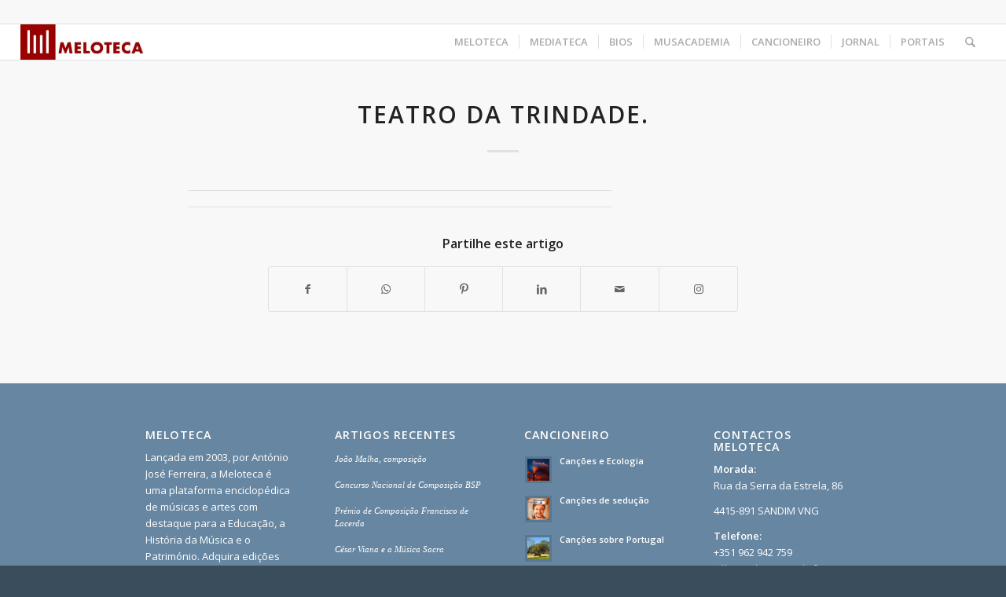

--- FILE ---
content_type: text/html; charset=UTF-8
request_url: https://www.meloteca.com/cool_timeline/teatro-da-trindade/
body_size: 19795
content:
<!DOCTYPE html>
<html lang="pt-PT" class="html_stretched responsive av-preloader-active av-preloader-enabled  html_header_top html_logo_left html_main_nav_header html_menu_right html_custom html_header_sticky html_header_shrinking_disabled html_header_topbar_active html_mobile_menu_tablet html_header_searchicon html_content_align_left html_header_unstick_top_disabled html_header_stretch html_elegant-blog html_av-overlay-side html_av-overlay-side-classic html_av-submenu-noclone html_entry_id_11242 av-cookies-no-cookie-consent av-no-preview av-default-lightbox html_text_menu_active av-mobile-menu-switch-default">
<head>
<meta charset="UTF-8" />
<meta name="robots" content="index, follow" />


<!-- mobile setting -->
<meta name="viewport" content="width=device-width, initial-scale=1">

<!-- Scripts/CSS and wp_head hook -->
<title>Teatro da Trindade. &#8211; Meloteca</title>
<script type='text/javascript' id='asp-c65f18e5-js-before'>if ( typeof window.ASP == 'undefined') { window.ASP = {wp_rocket_exception: "DOMContentLoaded", ajaxurl: "https:\/\/www.meloteca.com\/wp-admin\/admin-ajax.php", backend_ajaxurl: "https:\/\/www.meloteca.com\/wp-admin\/admin-ajax.php", asp_url: "https:\/\/www.meloteca.com\/wp-content\/plugins\/ajax-search-pro\/", upload_url: "https:\/\/www.meloteca.com\/wp-content\/uploads\/asp_upload\/", detect_ajax: 0, media_query: "jB6w38", version: "4.27.2", build: 5095, pageHTML: "", additional_scripts: [{"handle":"wd-asp-ajaxsearchpro","src":"https:\/\/www.meloteca.com\/wp-content\/plugins\/ajax-search-pro\/js\/min\/plugin\/merged\/asp.min.js","prereq":false}], script_async_load: false, font_url: "https:\/\/www.meloteca.com\/wp-content\/plugins\/ajax-search-pro\/css\/fonts\/icons\/icons2.woff2", init_only_in_viewport: true, highlight: {"enabled":false,"data":[]}, debug: false, instances: {}, analytics: {"method":"event","tracking_id":"","event":{"focus":{"active":true,"action":"focus","category":"ASP {search_id} | {search_name}","label":"Input focus","value":"1"},"search_start":{"active":false,"action":"search_start","category":"ASP {search_id} | {search_name}","label":"Phrase: {phrase}","value":"1"},"search_end":{"active":true,"action":"search_end","category":"ASP {search_id} | {search_name}","label":"{phrase} | {results_count}","value":"1"},"magnifier":{"active":true,"action":"magnifier","category":"ASP {search_id} | {search_name}","label":"Magnifier clicked","value":"1"},"return":{"active":true,"action":"return","category":"ASP {search_id} | {search_name}","label":"Return button pressed","value":"1"},"try_this":{"active":true,"action":"try_this","category":"ASP {search_id} | {search_name}","label":"Try this click | {phrase}","value":"1"},"facet_change":{"active":false,"action":"facet_change","category":"ASP {search_id} | {search_name}","label":"{option_label} | {option_value}","value":"1"},"result_click":{"active":true,"action":"result_click","category":"ASP {search_id} | {search_name}","label":"{result_title} | {result_url}","value":"1"}}}}};</script><meta name='robots' content='max-image-preview:large' />
	<style>img:is([sizes="auto" i], [sizes^="auto," i]) { contain-intrinsic-size: 3000px 1500px }</style>
	<link rel='dns-prefetch' href='//www.googletagmanager.com' />

<link rel="alternate" type="application/rss+xml" title="Meloteca &raquo; Feed" href="https://www.meloteca.com/feed/" />
<link rel="alternate" type="application/rss+xml" title="Meloteca &raquo; Feed de comentários" href="https://www.meloteca.com/comments/feed/" />
<link rel="alternate" type="text/calendar" title="Meloteca &raquo; iCal Feed" href="https://www.meloteca.com/eventos/?ical=1" />

<!-- google webfont font replacement -->

			<script type='text/javascript'>

				(function() {

					/*	check if webfonts are disabled by user setting via cookie - or user must opt in.	*/
					var html = document.getElementsByTagName('html')[0];
					var cookie_check = html.className.indexOf('av-cookies-needs-opt-in') >= 0 || html.className.indexOf('av-cookies-can-opt-out') >= 0;
					var allow_continue = true;
					var silent_accept_cookie = html.className.indexOf('av-cookies-user-silent-accept') >= 0;

					if( cookie_check && ! silent_accept_cookie )
					{
						if( ! document.cookie.match(/aviaCookieConsent/) || html.className.indexOf('av-cookies-session-refused') >= 0 )
						{
							allow_continue = false;
						}
						else
						{
							if( ! document.cookie.match(/aviaPrivacyRefuseCookiesHideBar/) )
							{
								allow_continue = false;
							}
							else if( ! document.cookie.match(/aviaPrivacyEssentialCookiesEnabled/) )
							{
								allow_continue = false;
							}
							else if( document.cookie.match(/aviaPrivacyGoogleWebfontsDisabled/) )
							{
								allow_continue = false;
							}
						}
					}

					if( allow_continue )
					{
						var f = document.createElement('link');

						f.type 	= 'text/css';
						f.rel 	= 'stylesheet';
						f.href 	= 'https://fonts.googleapis.com/css?family=Open+Sans:400,600&display=auto';
						f.id 	= 'avia-google-webfont';

						document.getElementsByTagName('head')[0].appendChild(f);
					}
				})();

			</script>
			<link rel='stylesheet' id='FontAwesome_5-css' href='https://www.meloteca.com/wp-content/plugins/wpdevart_vertical_menu-pro/includes/fonts/css/fontawesome-all.min.css?ver=6.8.3' type='text/css' media='all' />
<link rel='stylesheet' id='wpdevart_vertical_menu_front-css' href='https://www.meloteca.com/wp-content/plugins/wpdevart_vertical_menu-pro/includes/frontend/css/front_end.css?ver=6.8.3' type='text/css' media='all' />
<style id='wp-emoji-styles-inline-css' type='text/css'>

	img.wp-smiley, img.emoji {
		display: inline !important;
		border: none !important;
		box-shadow: none !important;
		height: 1em !important;
		width: 1em !important;
		margin: 0 0.07em !important;
		vertical-align: -0.1em !important;
		background: none !important;
		padding: 0 !important;
	}
</style>
<link rel='stylesheet' id='wp-block-library-css' href='https://www.meloteca.com/wp-includes/css/dist/block-library/style.min.css?ver=6.8.3' type='text/css' media='all' />
<style id='global-styles-inline-css' type='text/css'>
:root{--wp--preset--aspect-ratio--square: 1;--wp--preset--aspect-ratio--4-3: 4/3;--wp--preset--aspect-ratio--3-4: 3/4;--wp--preset--aspect-ratio--3-2: 3/2;--wp--preset--aspect-ratio--2-3: 2/3;--wp--preset--aspect-ratio--16-9: 16/9;--wp--preset--aspect-ratio--9-16: 9/16;--wp--preset--color--black: #000000;--wp--preset--color--cyan-bluish-gray: #abb8c3;--wp--preset--color--white: #ffffff;--wp--preset--color--pale-pink: #f78da7;--wp--preset--color--vivid-red: #cf2e2e;--wp--preset--color--luminous-vivid-orange: #ff6900;--wp--preset--color--luminous-vivid-amber: #fcb900;--wp--preset--color--light-green-cyan: #7bdcb5;--wp--preset--color--vivid-green-cyan: #00d084;--wp--preset--color--pale-cyan-blue: #8ed1fc;--wp--preset--color--vivid-cyan-blue: #0693e3;--wp--preset--color--vivid-purple: #9b51e0;--wp--preset--color--metallic-red: #b02b2c;--wp--preset--color--maximum-yellow-red: #edae44;--wp--preset--color--yellow-sun: #eeee22;--wp--preset--color--palm-leaf: #83a846;--wp--preset--color--aero: #7bb0e7;--wp--preset--color--old-lavender: #745f7e;--wp--preset--color--steel-teal: #5f8789;--wp--preset--color--raspberry-pink: #d65799;--wp--preset--color--medium-turquoise: #4ecac2;--wp--preset--gradient--vivid-cyan-blue-to-vivid-purple: linear-gradient(135deg,rgba(6,147,227,1) 0%,rgb(155,81,224) 100%);--wp--preset--gradient--light-green-cyan-to-vivid-green-cyan: linear-gradient(135deg,rgb(122,220,180) 0%,rgb(0,208,130) 100%);--wp--preset--gradient--luminous-vivid-amber-to-luminous-vivid-orange: linear-gradient(135deg,rgba(252,185,0,1) 0%,rgba(255,105,0,1) 100%);--wp--preset--gradient--luminous-vivid-orange-to-vivid-red: linear-gradient(135deg,rgba(255,105,0,1) 0%,rgb(207,46,46) 100%);--wp--preset--gradient--very-light-gray-to-cyan-bluish-gray: linear-gradient(135deg,rgb(238,238,238) 0%,rgb(169,184,195) 100%);--wp--preset--gradient--cool-to-warm-spectrum: linear-gradient(135deg,rgb(74,234,220) 0%,rgb(151,120,209) 20%,rgb(207,42,186) 40%,rgb(238,44,130) 60%,rgb(251,105,98) 80%,rgb(254,248,76) 100%);--wp--preset--gradient--blush-light-purple: linear-gradient(135deg,rgb(255,206,236) 0%,rgb(152,150,240) 100%);--wp--preset--gradient--blush-bordeaux: linear-gradient(135deg,rgb(254,205,165) 0%,rgb(254,45,45) 50%,rgb(107,0,62) 100%);--wp--preset--gradient--luminous-dusk: linear-gradient(135deg,rgb(255,203,112) 0%,rgb(199,81,192) 50%,rgb(65,88,208) 100%);--wp--preset--gradient--pale-ocean: linear-gradient(135deg,rgb(255,245,203) 0%,rgb(182,227,212) 50%,rgb(51,167,181) 100%);--wp--preset--gradient--electric-grass: linear-gradient(135deg,rgb(202,248,128) 0%,rgb(113,206,126) 100%);--wp--preset--gradient--midnight: linear-gradient(135deg,rgb(2,3,129) 0%,rgb(40,116,252) 100%);--wp--preset--font-size--small: 1rem;--wp--preset--font-size--medium: 1.125rem;--wp--preset--font-size--large: 1.75rem;--wp--preset--font-size--x-large: clamp(1.75rem, 3vw, 2.25rem);--wp--preset--spacing--20: 0.44rem;--wp--preset--spacing--30: 0.67rem;--wp--preset--spacing--40: 1rem;--wp--preset--spacing--50: 1.5rem;--wp--preset--spacing--60: 2.25rem;--wp--preset--spacing--70: 3.38rem;--wp--preset--spacing--80: 5.06rem;--wp--preset--shadow--natural: 6px 6px 9px rgba(0, 0, 0, 0.2);--wp--preset--shadow--deep: 12px 12px 50px rgba(0, 0, 0, 0.4);--wp--preset--shadow--sharp: 6px 6px 0px rgba(0, 0, 0, 0.2);--wp--preset--shadow--outlined: 6px 6px 0px -3px rgba(255, 255, 255, 1), 6px 6px rgba(0, 0, 0, 1);--wp--preset--shadow--crisp: 6px 6px 0px rgba(0, 0, 0, 1);}:root { --wp--style--global--content-size: 800px;--wp--style--global--wide-size: 1130px; }:where(body) { margin: 0; }.wp-site-blocks > .alignleft { float: left; margin-right: 2em; }.wp-site-blocks > .alignright { float: right; margin-left: 2em; }.wp-site-blocks > .aligncenter { justify-content: center; margin-left: auto; margin-right: auto; }:where(.is-layout-flex){gap: 0.5em;}:where(.is-layout-grid){gap: 0.5em;}.is-layout-flow > .alignleft{float: left;margin-inline-start: 0;margin-inline-end: 2em;}.is-layout-flow > .alignright{float: right;margin-inline-start: 2em;margin-inline-end: 0;}.is-layout-flow > .aligncenter{margin-left: auto !important;margin-right: auto !important;}.is-layout-constrained > .alignleft{float: left;margin-inline-start: 0;margin-inline-end: 2em;}.is-layout-constrained > .alignright{float: right;margin-inline-start: 2em;margin-inline-end: 0;}.is-layout-constrained > .aligncenter{margin-left: auto !important;margin-right: auto !important;}.is-layout-constrained > :where(:not(.alignleft):not(.alignright):not(.alignfull)){max-width: var(--wp--style--global--content-size);margin-left: auto !important;margin-right: auto !important;}.is-layout-constrained > .alignwide{max-width: var(--wp--style--global--wide-size);}body .is-layout-flex{display: flex;}.is-layout-flex{flex-wrap: wrap;align-items: center;}.is-layout-flex > :is(*, div){margin: 0;}body .is-layout-grid{display: grid;}.is-layout-grid > :is(*, div){margin: 0;}body{padding-top: 0px;padding-right: 0px;padding-bottom: 0px;padding-left: 0px;}a:where(:not(.wp-element-button)){text-decoration: underline;}:root :where(.wp-element-button, .wp-block-button__link){background-color: #32373c;border-width: 0;color: #fff;font-family: inherit;font-size: inherit;line-height: inherit;padding: calc(0.667em + 2px) calc(1.333em + 2px);text-decoration: none;}.has-black-color{color: var(--wp--preset--color--black) !important;}.has-cyan-bluish-gray-color{color: var(--wp--preset--color--cyan-bluish-gray) !important;}.has-white-color{color: var(--wp--preset--color--white) !important;}.has-pale-pink-color{color: var(--wp--preset--color--pale-pink) !important;}.has-vivid-red-color{color: var(--wp--preset--color--vivid-red) !important;}.has-luminous-vivid-orange-color{color: var(--wp--preset--color--luminous-vivid-orange) !important;}.has-luminous-vivid-amber-color{color: var(--wp--preset--color--luminous-vivid-amber) !important;}.has-light-green-cyan-color{color: var(--wp--preset--color--light-green-cyan) !important;}.has-vivid-green-cyan-color{color: var(--wp--preset--color--vivid-green-cyan) !important;}.has-pale-cyan-blue-color{color: var(--wp--preset--color--pale-cyan-blue) !important;}.has-vivid-cyan-blue-color{color: var(--wp--preset--color--vivid-cyan-blue) !important;}.has-vivid-purple-color{color: var(--wp--preset--color--vivid-purple) !important;}.has-metallic-red-color{color: var(--wp--preset--color--metallic-red) !important;}.has-maximum-yellow-red-color{color: var(--wp--preset--color--maximum-yellow-red) !important;}.has-yellow-sun-color{color: var(--wp--preset--color--yellow-sun) !important;}.has-palm-leaf-color{color: var(--wp--preset--color--palm-leaf) !important;}.has-aero-color{color: var(--wp--preset--color--aero) !important;}.has-old-lavender-color{color: var(--wp--preset--color--old-lavender) !important;}.has-steel-teal-color{color: var(--wp--preset--color--steel-teal) !important;}.has-raspberry-pink-color{color: var(--wp--preset--color--raspberry-pink) !important;}.has-medium-turquoise-color{color: var(--wp--preset--color--medium-turquoise) !important;}.has-black-background-color{background-color: var(--wp--preset--color--black) !important;}.has-cyan-bluish-gray-background-color{background-color: var(--wp--preset--color--cyan-bluish-gray) !important;}.has-white-background-color{background-color: var(--wp--preset--color--white) !important;}.has-pale-pink-background-color{background-color: var(--wp--preset--color--pale-pink) !important;}.has-vivid-red-background-color{background-color: var(--wp--preset--color--vivid-red) !important;}.has-luminous-vivid-orange-background-color{background-color: var(--wp--preset--color--luminous-vivid-orange) !important;}.has-luminous-vivid-amber-background-color{background-color: var(--wp--preset--color--luminous-vivid-amber) !important;}.has-light-green-cyan-background-color{background-color: var(--wp--preset--color--light-green-cyan) !important;}.has-vivid-green-cyan-background-color{background-color: var(--wp--preset--color--vivid-green-cyan) !important;}.has-pale-cyan-blue-background-color{background-color: var(--wp--preset--color--pale-cyan-blue) !important;}.has-vivid-cyan-blue-background-color{background-color: var(--wp--preset--color--vivid-cyan-blue) !important;}.has-vivid-purple-background-color{background-color: var(--wp--preset--color--vivid-purple) !important;}.has-metallic-red-background-color{background-color: var(--wp--preset--color--metallic-red) !important;}.has-maximum-yellow-red-background-color{background-color: var(--wp--preset--color--maximum-yellow-red) !important;}.has-yellow-sun-background-color{background-color: var(--wp--preset--color--yellow-sun) !important;}.has-palm-leaf-background-color{background-color: var(--wp--preset--color--palm-leaf) !important;}.has-aero-background-color{background-color: var(--wp--preset--color--aero) !important;}.has-old-lavender-background-color{background-color: var(--wp--preset--color--old-lavender) !important;}.has-steel-teal-background-color{background-color: var(--wp--preset--color--steel-teal) !important;}.has-raspberry-pink-background-color{background-color: var(--wp--preset--color--raspberry-pink) !important;}.has-medium-turquoise-background-color{background-color: var(--wp--preset--color--medium-turquoise) !important;}.has-black-border-color{border-color: var(--wp--preset--color--black) !important;}.has-cyan-bluish-gray-border-color{border-color: var(--wp--preset--color--cyan-bluish-gray) !important;}.has-white-border-color{border-color: var(--wp--preset--color--white) !important;}.has-pale-pink-border-color{border-color: var(--wp--preset--color--pale-pink) !important;}.has-vivid-red-border-color{border-color: var(--wp--preset--color--vivid-red) !important;}.has-luminous-vivid-orange-border-color{border-color: var(--wp--preset--color--luminous-vivid-orange) !important;}.has-luminous-vivid-amber-border-color{border-color: var(--wp--preset--color--luminous-vivid-amber) !important;}.has-light-green-cyan-border-color{border-color: var(--wp--preset--color--light-green-cyan) !important;}.has-vivid-green-cyan-border-color{border-color: var(--wp--preset--color--vivid-green-cyan) !important;}.has-pale-cyan-blue-border-color{border-color: var(--wp--preset--color--pale-cyan-blue) !important;}.has-vivid-cyan-blue-border-color{border-color: var(--wp--preset--color--vivid-cyan-blue) !important;}.has-vivid-purple-border-color{border-color: var(--wp--preset--color--vivid-purple) !important;}.has-metallic-red-border-color{border-color: var(--wp--preset--color--metallic-red) !important;}.has-maximum-yellow-red-border-color{border-color: var(--wp--preset--color--maximum-yellow-red) !important;}.has-yellow-sun-border-color{border-color: var(--wp--preset--color--yellow-sun) !important;}.has-palm-leaf-border-color{border-color: var(--wp--preset--color--palm-leaf) !important;}.has-aero-border-color{border-color: var(--wp--preset--color--aero) !important;}.has-old-lavender-border-color{border-color: var(--wp--preset--color--old-lavender) !important;}.has-steel-teal-border-color{border-color: var(--wp--preset--color--steel-teal) !important;}.has-raspberry-pink-border-color{border-color: var(--wp--preset--color--raspberry-pink) !important;}.has-medium-turquoise-border-color{border-color: var(--wp--preset--color--medium-turquoise) !important;}.has-vivid-cyan-blue-to-vivid-purple-gradient-background{background: var(--wp--preset--gradient--vivid-cyan-blue-to-vivid-purple) !important;}.has-light-green-cyan-to-vivid-green-cyan-gradient-background{background: var(--wp--preset--gradient--light-green-cyan-to-vivid-green-cyan) !important;}.has-luminous-vivid-amber-to-luminous-vivid-orange-gradient-background{background: var(--wp--preset--gradient--luminous-vivid-amber-to-luminous-vivid-orange) !important;}.has-luminous-vivid-orange-to-vivid-red-gradient-background{background: var(--wp--preset--gradient--luminous-vivid-orange-to-vivid-red) !important;}.has-very-light-gray-to-cyan-bluish-gray-gradient-background{background: var(--wp--preset--gradient--very-light-gray-to-cyan-bluish-gray) !important;}.has-cool-to-warm-spectrum-gradient-background{background: var(--wp--preset--gradient--cool-to-warm-spectrum) !important;}.has-blush-light-purple-gradient-background{background: var(--wp--preset--gradient--blush-light-purple) !important;}.has-blush-bordeaux-gradient-background{background: var(--wp--preset--gradient--blush-bordeaux) !important;}.has-luminous-dusk-gradient-background{background: var(--wp--preset--gradient--luminous-dusk) !important;}.has-pale-ocean-gradient-background{background: var(--wp--preset--gradient--pale-ocean) !important;}.has-electric-grass-gradient-background{background: var(--wp--preset--gradient--electric-grass) !important;}.has-midnight-gradient-background{background: var(--wp--preset--gradient--midnight) !important;}.has-small-font-size{font-size: var(--wp--preset--font-size--small) !important;}.has-medium-font-size{font-size: var(--wp--preset--font-size--medium) !important;}.has-large-font-size{font-size: var(--wp--preset--font-size--large) !important;}.has-x-large-font-size{font-size: var(--wp--preset--font-size--x-large) !important;}
:where(.wp-block-post-template.is-layout-flex){gap: 1.25em;}:where(.wp-block-post-template.is-layout-grid){gap: 1.25em;}
:where(.wp-block-columns.is-layout-flex){gap: 2em;}:where(.wp-block-columns.is-layout-grid){gap: 2em;}
:root :where(.wp-block-pullquote){font-size: 1.5em;line-height: 1.6;}
</style>
<link rel='stylesheet' id='qtip2css-css' href='https://www.meloteca.com/wp-content/plugins/wordpress-tooltips/js/qtip2/jquery.qtip.min.css?ver=6.8.3' type='text/css' media='all' />
<link rel='stylesheet' id='directorycss-css' href='https://www.meloteca.com/wp-content/plugins/wordpress-tooltips/js/jdirectory/directory.min.css?ver=6.8.3' type='text/css' media='all' />
<link rel='stylesheet' id='animate-css' href='https://www.meloteca.com/wp-content/plugins/wp-quiz/assets/frontend/css/animate.css?ver=3.6.0' type='text/css' media='all' />
<link rel='stylesheet' id='wp-quiz-css' href='https://www.meloteca.com/wp-content/plugins/wp-quiz/assets/frontend/css/wp-quiz.css?ver=2.0.10' type='text/css' media='all' />
<link rel='stylesheet' id='cf-front-css' href='https://www.meloteca.com/wp-content/plugins/caldera-forms/assets/build/css/caldera-forms-front.min.css?ver=1.9.5' type='text/css' media='all' />
<link rel='stylesheet' id='avia-merged-styles-css' href='https://www.meloteca.com/wp-content/uploads/dynamic_avia/avia-merged-styles-4251243cc4ef1b43e08d6bad7bedfbc1---690ae76325122.css' type='text/css' media='all' />
<script type="text/javascript" src="https://www.meloteca.com/wp-includes/js/jquery/jquery.min.js?ver=3.7.1" id="jquery-core-js"></script>
<script type="text/javascript" src="https://www.meloteca.com/wp-includes/js/jquery/jquery-migrate.min.js?ver=3.4.1" id="jquery-migrate-js"></script>
<script type="text/javascript" src="https://www.meloteca.com/wp-content/plugins/wpdevart_vertical_menu-pro/includes/frontend/js/front_end.js?ver=6.8.3" id="wpdevart_vertical_menu_js-js"></script>
<script type="text/javascript" src="https://www.meloteca.com/wp-content/plugins/wordpress-tooltips/js/qtip2/jquery.qtip.min.js?ver=6.8.3" id="qtip2js-js"></script>
<script type="text/javascript" src="https://www.meloteca.com/wp-content/plugins/wordpress-tooltips/js/jdirectory/jquery.directory.min.js?ver=6.8.3" id="directoryjs-js"></script>

<!-- Google tag (gtag.js) snippet added by Site Kit -->
<!-- Google Analytics snippet added by Site Kit -->
<script type="text/javascript" src="https://www.googletagmanager.com/gtag/js?id=GT-KDDNSDH" id="google_gtagjs-js" async></script>
<script type="text/javascript" id="google_gtagjs-js-after">
/* <![CDATA[ */
window.dataLayer = window.dataLayer || [];function gtag(){dataLayer.push(arguments);}
gtag("set","linker",{"domains":["www.meloteca.com"]});
gtag("js", new Date());
gtag("set", "developer_id.dZTNiMT", true);
gtag("config", "GT-KDDNSDH");
/* ]]> */
</script>
<script type="text/javascript" src="https://www.meloteca.com/wp-content/uploads/dynamic_avia/avia-head-scripts-4eef96767e7ec578c4dcc5eae96076c2---690ae7632ddac.js" id="avia-head-scripts-js"></script>
<link rel="https://api.w.org/" href="https://www.meloteca.com/wp-json/" /><link rel="EditURI" type="application/rsd+xml" title="RSD" href="https://www.meloteca.com/xmlrpc.php?rsd" />
<meta name="generator" content="WordPress 6.8.3" />
<link rel="canonical" href="https://www.meloteca.com/cool_timeline/teatro-da-trindade/" />
<link rel='shortlink' href='https://www.meloteca.com/?p=11242' />
<link rel="alternate" title="oEmbed (JSON)" type="application/json+oembed" href="https://www.meloteca.com/wp-json/oembed/1.0/embed?url=https%3A%2F%2Fwww.meloteca.com%2Fcool_timeline%2Fteatro-da-trindade%2F" />
<link rel="alternate" title="oEmbed (XML)" type="text/xml+oembed" href="https://www.meloteca.com/wp-json/oembed/1.0/embed?url=https%3A%2F%2Fwww.meloteca.com%2Fcool_timeline%2Fteatro-da-trindade%2F&#038;format=xml" />
<meta name="generator" content="Site Kit by Google 1.163.0" /> 	<script type="text/javascript">	
	if(typeof jQuery=='undefined')
	{
		document.write('<'+'script src="https://www.meloteca.com/wp-content/plugins//wordpress-tooltips/js/qtip/jquery.js" type="text/javascript"></'+'script>');
	}
	</script>
	<script type="text/javascript">

	function toolTips(whichID,theTipContent)
	{
    		theTipContent = theTipContent.replace('[[[[[','');
    		theTipContent = theTipContent.replace(']]]]]','');
    		theTipContent = theTipContent.replace('@@@@','');
    		theTipContent = theTipContent.replace('####','');
    		theTipContent = theTipContent.replace('%%%%','');
    		theTipContent = theTipContent.replace('//##','');
    		theTipContent = theTipContent.replace('##]]','');
    		    		    		    		
			jQuery(whichID).qtip
			(
				{
					content:
					{
						text:theTipContent,
												
					},
   					style:
   					{
   					   						classes:' qtip-dark wordpress-tooltip-free qtip-rounded qtip-shadow '
    				},
    				position:
    				{
    					viewport: jQuery(window),
    					my: 'bottom center',
    					at: 'top center'
    				},
					show:'mouseover',
					hide: { fixed: true, delay: 200 }
				}
			)
	}
</script>
	
	<style type="text/css">
	.tooltips_table .tooltipsall
	{
		border-bottom:none !important;
	}
	.tooltips_table span {
    color: inherit !important;
	}
	.qtip-content .tooltipsall
	{
		border-bottom:none !important;
		color: inherit !important;
	}
	
		.tooltipsincontent
	{
		border-bottom:2px dotted #888;	
	}

	.tooltipsPopupCreditLink a
	{
		color:gray;
	}	
	</style>
			<style type="text/css">
			.navitems a
			{
				text-decoration: none !important;
			}
		</style>
		<meta name="tec-api-version" content="v1"><meta name="tec-api-origin" content="https://www.meloteca.com"><link rel="alternate" href="https://www.meloteca.com/wp-json/tribe/events/v1/" />
<link rel="icon" href="https://www.meloteca.com/wp-content/uploads/2018/03/logo_icon-300x300.jpg" type="image/x-icon">
<!--[if lt IE 9]><script src="https://www.meloteca.com/wp-content/themes/enfold/js/html5shiv.js"></script><![endif]--><link rel="profile" href="https://gmpg.org/xfn/11" />
<link rel="alternate" type="application/rss+xml" title="Meloteca RSS2 Feed" href="https://www.meloteca.com/feed/" />
<link rel="pingback" href="https://www.meloteca.com/xmlrpc.php" />

<style type='text/css' media='screen'>
 #top #header_main > .container, #top #header_main > .container .main_menu  .av-main-nav > li > a, #top #header_main #menu-item-shop .cart_dropdown_link{ height:45px; line-height: 45px; }
 .html_top_nav_header .av-logo-container{ height:45px;  }
 .html_header_top.html_header_sticky #top #wrap_all #main{ padding-top:75px; } 
</style>
<meta name="google-site-verification" content="A9BBoy-ECzsIfoXes0pHd6wH65XF_-kqFGNiUm_Vx50">
<!-- To speed up the rendering and to display the site as fast as possible to the user we include some styles and scripts for above the fold content inline -->
<script type="text/javascript">'use strict';var avia_is_mobile=!1;if(/Android|webOS|iPhone|iPad|iPod|BlackBerry|IEMobile|Opera Mini/i.test(navigator.userAgent)&&'ontouchstart' in document.documentElement){avia_is_mobile=!0;document.documentElement.className+=' avia_mobile '}
else{document.documentElement.className+=' avia_desktop '};document.documentElement.className+=' js_active ';(function(){var e=['-webkit-','-moz-','-ms-',''],n='',o=!1,a=!1;for(var t in e){if(e[t]+'transform' in document.documentElement.style){o=!0;n=e[t]+'transform'};if(e[t]+'perspective' in document.documentElement.style){a=!0}};if(o){document.documentElement.className+=' avia_transform '};if(a){document.documentElement.className+=' avia_transform3d '};if(typeof document.getElementsByClassName=='function'&&typeof document.documentElement.getBoundingClientRect=='function'&&avia_is_mobile==!1){if(n&&window.innerHeight>0){setTimeout(function(){var e=0,o={},a=0,t=document.getElementsByClassName('av-parallax'),i=window.pageYOffset||document.documentElement.scrollTop;for(e=0;e<t.length;e++){t[e].style.top='0px';o=t[e].getBoundingClientRect();a=Math.ceil((window.innerHeight+i-o.top)*0.3);t[e].style[n]='translate(0px, '+a+'px)';t[e].style.top='auto';t[e].className+=' enabled-parallax '}},50)}}})();</script><link rel="icon" href="https://www.meloteca.com/wp-content/uploads/2018/09/cropped-logo_icon-32x32.jpg" sizes="32x32" />
<link rel="icon" href="https://www.meloteca.com/wp-content/uploads/2018/09/cropped-logo_icon-192x192.jpg" sizes="192x192" />
<link rel="apple-touch-icon" href="https://www.meloteca.com/wp-content/uploads/2018/09/cropped-logo_icon-180x180.jpg" />
<meta name="msapplication-TileImage" content="https://www.meloteca.com/wp-content/uploads/2018/09/cropped-logo_icon-270x270.jpg" />
		<style type="text/css" id="wp-custom-css">
			.avia-related-tooltip {
    display: none !important;
}
		</style>
		<style type="text/css">
		@font-face {font-family: 'entypo-fontello-enfold'; font-weight: normal; font-style: normal; font-display: auto;
		src: url('https://www.meloteca.com/wp-content/themes/enfold/config-templatebuilder/avia-template-builder/assets/fonts/entypo-fontello-enfold/entypo-fontello-enfold.woff2') format('woff2'),
		url('https://www.meloteca.com/wp-content/themes/enfold/config-templatebuilder/avia-template-builder/assets/fonts/entypo-fontello-enfold/entypo-fontello-enfold.woff') format('woff'),
		url('https://www.meloteca.com/wp-content/themes/enfold/config-templatebuilder/avia-template-builder/assets/fonts/entypo-fontello-enfold/entypo-fontello-enfold.ttf') format('truetype'),
		url('https://www.meloteca.com/wp-content/themes/enfold/config-templatebuilder/avia-template-builder/assets/fonts/entypo-fontello-enfold/entypo-fontello-enfold.svg#entypo-fontello-enfold') format('svg'),
		url('https://www.meloteca.com/wp-content/themes/enfold/config-templatebuilder/avia-template-builder/assets/fonts/entypo-fontello-enfold/entypo-fontello-enfold.eot'),
		url('https://www.meloteca.com/wp-content/themes/enfold/config-templatebuilder/avia-template-builder/assets/fonts/entypo-fontello-enfold/entypo-fontello-enfold.eot?#iefix') format('embedded-opentype');
		}

		#top .avia-font-entypo-fontello-enfold, body .avia-font-entypo-fontello-enfold, html body [data-av_iconfont='entypo-fontello-enfold']:before{ font-family: 'entypo-fontello-enfold'; }
		
		@font-face {font-family: 'entypo-fontello'; font-weight: normal; font-style: normal; font-display: auto;
		src: url('https://www.meloteca.com/wp-content/themes/enfold/config-templatebuilder/avia-template-builder/assets/fonts/entypo-fontello/entypo-fontello.woff2') format('woff2'),
		url('https://www.meloteca.com/wp-content/themes/enfold/config-templatebuilder/avia-template-builder/assets/fonts/entypo-fontello/entypo-fontello.woff') format('woff'),
		url('https://www.meloteca.com/wp-content/themes/enfold/config-templatebuilder/avia-template-builder/assets/fonts/entypo-fontello/entypo-fontello.ttf') format('truetype'),
		url('https://www.meloteca.com/wp-content/themes/enfold/config-templatebuilder/avia-template-builder/assets/fonts/entypo-fontello/entypo-fontello.svg#entypo-fontello') format('svg'),
		url('https://www.meloteca.com/wp-content/themes/enfold/config-templatebuilder/avia-template-builder/assets/fonts/entypo-fontello/entypo-fontello.eot'),
		url('https://www.meloteca.com/wp-content/themes/enfold/config-templatebuilder/avia-template-builder/assets/fonts/entypo-fontello/entypo-fontello.eot?#iefix') format('embedded-opentype');
		}

		#top .avia-font-entypo-fontello, body .avia-font-entypo-fontello, html body [data-av_iconfont='entypo-fontello']:before{ font-family: 'entypo-fontello'; }
		</style>

<!--
Debugging Info for Theme support: 

Theme: Enfold
Version: 7.1.3
Installed: enfold
AviaFramework Version: 5.6
AviaBuilder Version: 6.0
aviaElementManager Version: 1.0.1
ML:512-PU:159-PLA:18
WP:6.8.3
Compress: CSS:all theme files - JS:all theme files
Updates: enabled - deprecated Envato API - register Envato Token
PLAu:18
--><noscript><style id="rocket-lazyload-nojs-css">.rll-youtube-player, [data-lazy-src]{display:none !important;}</style></noscript>
<meta name="generator" content="AccelerateWP 3.19.0.1-1.1-28" data-wpr-features="wpr_lazyload_images wpr_lazyload_iframes wpr_preload_links wpr_desktop" /></head>

<body id="top" class="wp-singular cool_timeline-template-default single single-cool_timeline postid-11242 wp-theme-enfold stretched rtl_columns av-curtain-numeric open_sans tribe-no-js post-type-cool_timeline avia-responsive-images-support" itemscope="itemscope" itemtype="https://schema.org/WebPage" >

	<div class='av-siteloader-wrap av-transition-enabled av-transition-with-logo'><div data-rocket-location-hash="e9ca80301fc1d818ec819f3c717b8709" class="av-siteloader-inner"><div data-rocket-location-hash="aebb355074671c95d758e501a846ff57" class="av-siteloader-cell"><img class='av-preloading-logo' src="data:image/svg+xml,%3Csvg%20xmlns='http://www.w3.org/2000/svg'%20viewBox='0%200%200%200'%3E%3C/svg%3E" alt='Loading' title='Loading' data-lazy-src="https://www.meloteca.com/wp-content/uploads/2018/03/logo_preloader.jpg" /><noscript><img class='av-preloading-logo' src='https://www.meloteca.com/wp-content/uploads/2018/03/logo_preloader.jpg' alt='Loading' title='Loading' /></noscript><div class="av-siteloader"><div class="av-siteloader-extra"></div></div></div></div></div>
	<div id='wrap_all'>

	
<header id='header' class='all_colors header_color light_bg_color  av_header_top av_logo_left av_main_nav_header av_menu_right av_custom av_header_sticky av_header_shrinking_disabled av_header_stretch av_mobile_menu_tablet av_header_searchicon av_header_unstick_top_disabled av_seperator_small_border av_bottom_nav_disabled ' aria-label="Header" data-av_shrink_factor='50' role="banner" itemscope="itemscope" itemtype="https://schema.org/WPHeader" >

		<div id='header_meta' class='container_wrap container_wrap_meta  av_secondary_right av_extra_header_active av_entry_id_11242'>

			      <div class='container'>
			      			      </div>
		</div>

		<div  id='header_main' class='container_wrap container_wrap_logo'>

        <div class='container av-logo-container'><div class='inner-container'><span class='logo avia-standard-logo'><a href='https://www.meloteca.com/' class='' aria-label='Meloteca' ><img src="data:image/svg+xml,%3Csvg%20xmlns='http://www.w3.org/2000/svg'%20viewBox='0%200%20300%20100'%3E%3C/svg%3E" height="100" width="300" alt='Meloteca' title='' data-lazy-src="https://www.meloteca.com/wp-content/uploads/2018/03/Logomarca-MELOTECA-300x86.jpg" /><noscript><img src="https://www.meloteca.com/wp-content/uploads/2018/03/Logomarca-MELOTECA-300x86.jpg" height="100" width="300" alt='Meloteca' title='' /></noscript></a></span><nav class='main_menu' data-selectname='Select a page'  role="navigation" itemscope="itemscope" itemtype="https://schema.org/SiteNavigationElement" ><div class="avia-menu av-main-nav-wrap"><ul role="menu" class="menu av-main-nav" id="avia-menu"><li role="menuitem" id="menu-item-23" class="menu-item menu-item-type-custom menu-item-object-custom menu-item-has-children menu-item-top-level menu-item-top-level-1"><a href="#" itemprop="url" tabindex="0"><span class="avia-bullet"></span><span class="avia-menu-text">MELOTECA</span><span class="avia-menu-fx"><span class="avia-arrow-wrap"><span class="avia-arrow"></span></span></span></a>


<ul class="sub-menu">
	<li role="menuitem" id="menu-item-22" class="menu-item menu-item-type-post_type menu-item-object-page"><a href="https://www.meloteca.com/quem-somos/" itemprop="url" tabindex="0"><span class="avia-bullet"></span><span class="avia-menu-text">Quem somos</span></a></li>
	<li role="menuitem" id="menu-item-54872" class="menu-item menu-item-type-post_type menu-item-object-page"><a href="https://www.meloteca.com/atividades/" itemprop="url" tabindex="0"><span class="avia-bullet"></span><span class="avia-menu-text">Atividades</span></a></li>
	<li role="menuitem" id="menu-item-19" class="menu-item menu-item-type-post_type menu-item-object-page"><a href="https://www.meloteca.com/testemunhos/" itemprop="url" tabindex="0"><span class="avia-bullet"></span><span class="avia-menu-text">Testemunhos</span></a></li>
	<li role="menuitem" id="menu-item-20" class="menu-item menu-item-type-post_type menu-item-object-page"><a href="https://www.meloteca.com/galeria/" itemprop="url" tabindex="0"><span class="avia-bullet"></span><span class="avia-menu-text">Galeria</span></a></li>
</ul>
</li>
<li role="menuitem" id="menu-item-49" class="menu-item menu-item-type-custom menu-item-object-custom menu-item-has-children menu-item-top-level menu-item-top-level-2"><a href="#" itemprop="url" tabindex="0"><span class="avia-bullet"></span><span class="avia-menu-text">MEDIATECA</span><span class="avia-menu-fx"><span class="avia-arrow-wrap"><span class="avia-arrow"></span></span></span></a>


<ul class="sub-menu">
	<li role="menuitem" id="menu-item-4297" class="menu-item menu-item-type-post_type menu-item-object-page"><a href="https://www.meloteca.com/documentos/" itemprop="url" tabindex="0"><span class="avia-bullet"></span><span class="avia-menu-text">Documentos</span></a></li>
	<li role="menuitem" id="menu-item-4659" class="menu-item menu-item-type-post_type menu-item-object-page"><a href="https://www.meloteca.com/partituras/" itemprop="url" tabindex="0"><span class="avia-bullet"></span><span class="avia-menu-text">Partituras</span></a></li>
	<li role="menuitem" id="menu-item-15604" class="menu-item menu-item-type-post_type menu-item-object-page"><a href="https://www.meloteca.com/videos/" itemprop="url" tabindex="0"><span class="avia-bullet"></span><span class="avia-menu-text">Vídeos</span></a></li>
</ul>
</li>
<li role="menuitem" id="menu-item-3757" class="menu-item menu-item-type-custom menu-item-object-custom menu-item-has-children menu-item-top-level menu-item-top-level-3"><a href="#" itemprop="url" tabindex="0"><span class="avia-bullet"></span><span class="avia-menu-text">BIOS</span><span class="avia-menu-fx"><span class="avia-arrow-wrap"><span class="avia-arrow"></span></span></span></a>


<ul class="sub-menu">
	<li role="menuitem" id="menu-item-3758" class="menu-item menu-item-type-post_type menu-item-object-page"><a href="https://www.meloteca.com/biografias-atuais/" itemprop="url" tabindex="0"><span class="avia-bullet"></span><span class="avia-menu-text">Atuais</span></a></li>
	<li role="menuitem" id="menu-item-7913" class="menu-item menu-item-type-post_type menu-item-object-page"><a href="https://www.meloteca.com/biografias-historicas/" itemprop="url" tabindex="0"><span class="avia-bullet"></span><span class="avia-menu-text">Históricas</span></a></li>
	<li role="menuitem" id="menu-item-54873" class="menu-item menu-item-type-post_type menu-item-object-page"><a href="https://www.meloteca.com/catalogos/" itemprop="url" tabindex="0"><span class="avia-bullet"></span><span class="avia-menu-text">Catálogos</span></a></li>
	<li role="menuitem" id="menu-item-7912" class="menu-item menu-item-type-post_type menu-item-object-page"><a href="https://www.meloteca.com/entrevista/" itemprop="url" tabindex="0"><span class="avia-bullet"></span><span class="avia-menu-text">Entrevistas</span></a></li>
</ul>
</li>
<li role="menuitem" id="menu-item-558" class="menu-item menu-item-type-custom menu-item-object-custom menu-item-has-children menu-item-top-level menu-item-top-level-4"><a href="#" itemprop="url" tabindex="0"><span class="avia-bullet"></span><span class="avia-menu-text">MUSACADEMIA</span><span class="avia-menu-fx"><span class="avia-arrow-wrap"><span class="avia-arrow"></span></span></span></a>


<ul class="sub-menu">
	<li role="menuitem" id="menu-item-3747" class="menu-item menu-item-type-post_type menu-item-object-page menu-item-has-children"><a href="https://www.meloteca.com/artigos/" itemprop="url" tabindex="0"><span class="avia-bullet"></span><span class="avia-menu-text">Artigos</span></a>
	<ul class="sub-menu">
		<li role="menuitem" id="menu-item-4629" class="menu-item menu-item-type-post_type menu-item-object-page"><a href="https://www.meloteca.com/pedagogia/" itemprop="url" tabindex="0"><span class="avia-bullet"></span><span class="avia-menu-text">Pedagogia</span></a></li>
		<li role="menuitem" id="menu-item-4628" class="menu-item menu-item-type-post_type menu-item-object-page"><a href="https://www.meloteca.com/musicoterapia/" itemprop="url" tabindex="0"><span class="avia-bullet"></span><span class="avia-menu-text">Musicoterapia</span></a></li>
		<li role="menuitem" id="menu-item-4630" class="menu-item menu-item-type-post_type menu-item-object-page"><a href="https://www.meloteca.com/historia/" itemprop="url" tabindex="0"><span class="avia-bullet"></span><span class="avia-menu-text">História</span></a></li>
		<li role="menuitem" id="menu-item-4627" class="menu-item menu-item-type-post_type menu-item-object-page"><a href="https://www.meloteca.com/musicologia/" itemprop="url" tabindex="0"><span class="avia-bullet"></span><span class="avia-menu-text">Musicologia</span></a></li>
		<li role="menuitem" id="menu-item-41248" class="menu-item menu-item-type-custom menu-item-object-custom menu-item-has-children"><a href="#" itemprop="url" tabindex="0"><span class="avia-bullet"></span><span class="avia-menu-text">Música Sacra</span></a>
		<ul class="sub-menu">
			<li role="menuitem" id="menu-item-41251" class="menu-item menu-item-type-post_type menu-item-object-page"><a href="https://www.meloteca.com/textos-eclesiasticos/" itemprop="url" tabindex="0"><span class="avia-bullet"></span><span class="avia-menu-text">Magistério</span></a></li>
			<li role="menuitem" id="menu-item-4625" class="menu-item menu-item-type-post_type menu-item-object-page"><a href="https://www.meloteca.com/musica-sacra/" itemprop="url" tabindex="0"><span class="avia-bullet"></span><span class="avia-menu-text">Estudos</span></a></li>
			<li role="menuitem" id="menu-item-41250" class="menu-item menu-item-type-post_type menu-item-object-page"><a href="https://www.meloteca.com/textos/" itemprop="url" tabindex="0"><span class="avia-bullet"></span><span class="avia-menu-text">Textos</span></a></li>
		</ul>
</li>
	</ul>
</li>
	<li role="menuitem" id="menu-item-41069" class="menu-item menu-item-type-post_type menu-item-object-page"><a href="https://www.meloteca.com/citacoes/" itemprop="url" tabindex="0"><span class="avia-bullet"></span><span class="avia-menu-text">Citações</span></a></li>
	<li role="menuitem" id="menu-item-41094" class="menu-item menu-item-type-post_type menu-item-object-page"><a href="https://www.meloteca.com/repositorio/" itemprop="url" tabindex="0"><span class="avia-bullet"></span><span class="avia-menu-text">Repositório</span></a></li>
	<li role="menuitem" id="menu-item-54874" class="menu-item menu-item-type-post_type menu-item-object-page"><a href="https://www.meloteca.com/glossario-musical/" itemprop="url" tabindex="0"><span class="avia-bullet"></span><span class="avia-menu-text">Glossário</span></a></li>
	<li role="menuitem" id="menu-item-41172" class="menu-item menu-item-type-post_type menu-item-object-page"><a href="https://www.meloteca.com/dicionario/" itemprop="url" tabindex="0"><span class="avia-bullet"></span><span class="avia-menu-text">Dicionário</span></a></li>
	<li role="menuitem" id="menu-item-41252" class="menu-item menu-item-type-post_type menu-item-object-page"><a href="https://www.meloteca.com/efemerides/" itemprop="url" tabindex="0"><span class="avia-bullet"></span><span class="avia-menu-text">Efemérides</span></a></li>
	<li role="menuitem" id="menu-item-151" class="menu-item menu-item-type-post_type menu-item-object-page"><a href="https://www.meloteca.com/cronologia/" itemprop="url" tabindex="0"><span class="avia-bullet"></span><span class="avia-menu-text">Cronologia</span></a></li>
</ul>
</li>
<li role="menuitem" id="menu-item-70545" class="menu-item menu-item-type-post_type menu-item-object-page menu-item-top-level menu-item-top-level-5"><a href="https://www.meloteca.com/cancioneiro/" itemprop="url" tabindex="0"><span class="avia-bullet"></span><span class="avia-menu-text">CANCIONEIRO</span><span class="avia-menu-fx"><span class="avia-arrow-wrap"><span class="avia-arrow"></span></span></span></a></li>
<li role="menuitem" id="menu-item-3745" class="menu-item menu-item-type-custom menu-item-object-custom menu-item-has-children menu-item-top-level menu-item-top-level-6"><a href="#" itemprop="url" tabindex="0"><span class="avia-bullet"></span><span class="avia-menu-text">JORNAL</span><span class="avia-menu-fx"><span class="avia-arrow-wrap"><span class="avia-arrow"></span></span></span></a>


<ul class="sub-menu">
	<li role="menuitem" id="menu-item-9585" class="menu-item menu-item-type-post_type menu-item-object-page"><a href="https://www.meloteca.com/noticias/" itemprop="url" tabindex="0"><span class="avia-bullet"></span><span class="avia-menu-text">Notícias</span></a></li>
	<li role="menuitem" id="menu-item-41192" class="menu-item menu-item-type-post_type menu-item-object-page"><a href="https://www.meloteca.com/destaques/" itemprop="url" tabindex="0"><span class="avia-bullet"></span><span class="avia-menu-text">Destaques</span></a></li>
</ul>
</li>
<li role="menuitem" id="menu-item-84031" class="menu-item menu-item-type-custom menu-item-object-custom menu-item-has-children menu-item-top-level menu-item-top-level-7"><a href="#" itemprop="url" tabindex="0"><span class="avia-bullet"></span><span class="avia-menu-text">PORTAIS</span><span class="avia-menu-fx"><span class="avia-arrow-wrap"><span class="avia-arrow"></span></span></span></a>


<ul class="sub-menu">
	<li role="menuitem" id="menu-item-84032" class="menu-item menu-item-type-custom menu-item-object-custom"><a target="_blank" href="https://www.lojameloteca.com" itemprop="url" tabindex="0"><span class="avia-bullet"></span><span class="avia-menu-text">Loja Meloteca</span></a></li>
	<li role="menuitem" id="menu-item-84033" class="menu-item menu-item-type-custom menu-item-object-custom"><a target="_blank" href="https://www.musorbis.com/" itemprop="url" tabindex="0"><span class="avia-bullet"></span><span class="avia-menu-text">Musorbis</span></a></li>
	<li role="menuitem" id="menu-item-84034" class="menu-item menu-item-type-custom menu-item-object-custom"><a target="_blank" href="https://www.lenga.pt/" itemprop="url" tabindex="0"><span class="avia-bullet"></span><span class="avia-menu-text">Lenga</span></a></li>
	<li role="menuitem" id="menu-item-84035" class="menu-item menu-item-type-custom menu-item-object-custom"><a target="_blank" href="https://www.musis.pt/" itemprop="url" tabindex="0"><span class="avia-bullet"></span><span class="avia-menu-text">Musis</span></a></li>
	<li role="menuitem" id="menu-item-84113" class="menu-item menu-item-type-custom menu-item-object-custom"><a target="_blank" href="https://www.discorama.pt/" itemprop="url" tabindex="0"><span class="avia-bullet"></span><span class="avia-menu-text">Discorama</span></a></li>
	<li role="menuitem" id="menu-item-85797" class="menu-item menu-item-type-custom menu-item-object-custom"><a href="https://www.reciclanda.pt" itemprop="url" tabindex="0"><span class="avia-bullet"></span><span class="avia-menu-text">Reciclanda</span></a></li>
</ul>
</li>
<li id="menu-item-search" class="noMobile menu-item menu-item-search-dropdown menu-item-avia-special" role="menuitem"><a class="avia-svg-icon avia-font-svg_entypo-fontello" aria-label="Search" href="?s=" rel="nofollow" title="Click to open the search input field" data-avia-search-tooltip="
&lt;search&gt;
	&lt;form role=&quot;search&quot; action=&quot;https://www.meloteca.com/&quot; id=&quot;searchform&quot; method=&quot;get&quot; class=&quot;&quot;&gt;
		&lt;div&gt;
&lt;span class='av_searchform_search avia-svg-icon avia-font-svg_entypo-fontello' data-av_svg_icon='search' data-av_iconset='svg_entypo-fontello'&gt;&lt;svg version=&quot;1.1&quot; xmlns=&quot;http://www.w3.org/2000/svg&quot; width=&quot;25&quot; height=&quot;32&quot; viewBox=&quot;0 0 25 32&quot; preserveAspectRatio=&quot;xMidYMid meet&quot; aria-labelledby='av-svg-title-1' aria-describedby='av-svg-desc-1' role=&quot;graphics-symbol&quot; aria-hidden=&quot;true&quot;&gt;
&lt;title id='av-svg-title-1'&gt;Search&lt;/title&gt;
&lt;desc id='av-svg-desc-1'&gt;Search&lt;/desc&gt;
&lt;path d=&quot;M24.704 24.704q0.96 1.088 0.192 1.984l-1.472 1.472q-1.152 1.024-2.176 0l-6.080-6.080q-2.368 1.344-4.992 1.344-4.096 0-7.136-3.040t-3.040-7.136 2.88-7.008 6.976-2.912 7.168 3.040 3.072 7.136q0 2.816-1.472 5.184zM3.008 13.248q0 2.816 2.176 4.992t4.992 2.176 4.832-2.016 2.016-4.896q0-2.816-2.176-4.96t-4.992-2.144-4.832 2.016-2.016 4.832z&quot;&gt;&lt;/path&gt;
&lt;/svg&gt;&lt;/span&gt;			&lt;input type=&quot;submit&quot; value=&quot;&quot; id=&quot;searchsubmit&quot; class=&quot;button&quot; title=&quot;Enter at least 3 characters to show search results in a dropdown or click to route to search result page to show all results&quot; /&gt;
			&lt;input type=&quot;search&quot; id=&quot;s&quot; name=&quot;s&quot; value=&quot;&quot; aria-label='Search' placeholder='Search' required /&gt;
		&lt;/div&gt;
	&lt;/form&gt;
&lt;/search&gt;
" data-av_svg_icon='search' data-av_iconset='svg_entypo-fontello'><svg version="1.1" xmlns="http://www.w3.org/2000/svg" width="25" height="32" viewBox="0 0 25 32" preserveAspectRatio="xMidYMid meet" aria-labelledby='av-svg-title-2' aria-describedby='av-svg-desc-2' role="graphics-symbol" aria-hidden="true">
<title id='av-svg-title-2'>Click to open the search input field</title>
<desc id='av-svg-desc-2'>Click to open the search input field</desc>
<path d="M24.704 24.704q0.96 1.088 0.192 1.984l-1.472 1.472q-1.152 1.024-2.176 0l-6.080-6.080q-2.368 1.344-4.992 1.344-4.096 0-7.136-3.040t-3.040-7.136 2.88-7.008 6.976-2.912 7.168 3.040 3.072 7.136q0 2.816-1.472 5.184zM3.008 13.248q0 2.816 2.176 4.992t4.992 2.176 4.832-2.016 2.016-4.896q0-2.816-2.176-4.96t-4.992-2.144-4.832 2.016-2.016 4.832z"></path>
</svg><span class="avia_hidden_link_text">Search</span></a></li><li class="av-burger-menu-main menu-item-avia-special av-small-burger-icon" role="menuitem">
	        			<a href="#" aria-label="Menu" aria-hidden="false">
							<span class="av-hamburger av-hamburger--spin av-js-hamburger">
								<span class="av-hamburger-box">
						          <span class="av-hamburger-inner"></span>
						          <strong>Menu</strong>
								</span>
							</span>
							<span class="avia_hidden_link_text">Menu</span>
						</a>
	        		   </li></ul></div></nav></div> </div> 
		<!-- end container_wrap-->
		</div>
<div data-rocket-location-hash="40f43c47d0be4a086b62e7cbaf923f6c" class="header_bg"></div>
<!-- end header -->
</header>

	<div id='main' class='all_colors' data-scroll-offset='45'>

	
		<div class='container_wrap container_wrap_first main_color fullsize'>

			<div class='container template-blog template-single-blog '>

				<main class='content units av-content-full alpha  av-blog-meta-author-disabled av-blog-meta-category-disabled av-blog-meta-date-disabled av-blog-meta-html-info-disabled av-blog-meta-tag-disabled av-main-single'  role="main" itemprop="mainContentOfPage" >

					<article class="post-entry post-entry-type-standard post-entry-11242 post-loop-1 post-parity-odd post-entry-last single-big post  post-11242 cool_timeline type-cool_timeline status-publish hentry"  itemscope="itemscope" itemtype="https://schema.org/CreativeWork" ><div class="blog-meta"></div><div class='entry-content-wrapper clearfix standard-content'><header class="entry-content-header" aria-label="Post: Teatro da Trindade."><div class="av-heading-wrapper"><h1 class='post-title entry-title '  itemprop="headline" >Teatro da Trindade.<span class="post-format-icon minor-meta"></span></h1></div></header><span class="av-vertical-delimiter"></span><div class="entry-content"  itemprop="text" ></div><span class="post-meta-infos"></span><footer class="entry-footer"><div class='av-social-sharing-box av-social-sharing-box-default av-social-sharing-box-fullwidth'><div class="av-share-box"><h5 class='av-share-link-description av-no-toc '>Partilhe este artigo</h5><ul class="av-share-box-list noLightbox"><li class='av-share-link av-social-link-facebook avia_social_iconfont' ><a target="_blank" aria-label="Partilhe no Facebook" href='https://www.facebook.com/sharer.php?u=https://www.meloteca.com/cool_timeline/teatro-da-trindade/&#038;t=Teatro%20da%20Trindade.' data-av_icon='' data-av_iconfont='entypo-fontello'  title='' data-avia-related-tooltip='Partilhe no Facebook'><span class='avia_hidden_link_text'>Partilhe no Facebook</span></a></li><li class='av-share-link av-social-link-whatsapp avia_social_iconfont' ><a target="_blank" aria-label="Partilhe no WhatsApp" href='https://api.whatsapp.com/send?text=https://www.meloteca.com/cool_timeline/teatro-da-trindade/' data-av_icon='' data-av_iconfont='entypo-fontello'  title='' data-avia-related-tooltip='Partilhe no WhatsApp'><span class='avia_hidden_link_text'>Partilhe no WhatsApp</span></a></li><li class='av-share-link av-social-link-pinterest avia_social_iconfont' ><a target="_blank" aria-label="Partilhe no Pinterest" href='https://pinterest.com/pin/create/button/?url=https%3A%2F%2Fwww.meloteca.com%2Fcool_timeline%2Fteatro-da-trindade%2F&#038;description=Teatro%20da%20Trindade.&#038;media=' data-av_icon='' data-av_iconfont='entypo-fontello'  title='' data-avia-related-tooltip='Partilhe no Pinterest'><span class='avia_hidden_link_text'>Partilhe no Pinterest</span></a></li><li class='av-share-link av-social-link-linkedin avia_social_iconfont' ><a target="_blank" aria-label="Partilhe no LinkedIn" href='https://linkedin.com/shareArticle?mini=true&#038;title=Teatro%20da%20Trindade.&#038;url=https://www.meloteca.com/cool_timeline/teatro-da-trindade/' data-av_icon='' data-av_iconfont='entypo-fontello'  title='' data-avia-related-tooltip='Partilhe no LinkedIn'><span class='avia_hidden_link_text'>Partilhe no LinkedIn</span></a></li><li class='av-share-link av-social-link-mail avia_social_iconfont' ><a  aria-label="Partilhe por Email" href='mailto:?subject=Teatro%20da%20Trindade.&#038;body=https://www.meloteca.com/cool_timeline/teatro-da-trindade/' data-av_icon='' data-av_iconfont='entypo-fontello'  title='' data-avia-related-tooltip='Partilhe por Email'><span class='avia_hidden_link_text'>Partilhe por Email</span></a></li><li class='av-share-link av-social-link-instagram avia_social_iconfont' ><a target="_blank" aria-label="Link to Instagram" href='https://www.instagram.com/meloteca/' data-av_icon='' data-av_iconfont='entypo-fontello'  title='' data-avia-related-tooltip='Link to Instagram'><span class='avia_hidden_link_text'>Link to Instagram</span></a></li></ul></div></div></footer><div class='post_delimiter'></div></div><div class="post_author_timeline"></div><span class='hidden'>
				<span class='av-structured-data'  itemprop="image" itemscope="itemscope" itemtype="https://schema.org/ImageObject" >
						<span itemprop='url'>https://www.meloteca.com/wp-content/uploads/2018/03/Logomarca-MELOTECA-300x86.jpg</span>
						<span itemprop='height'>0</span>
						<span itemprop='width'>0</span>
				</span>
				<span class='av-structured-data'  itemprop="publisher" itemtype="https://schema.org/Organization" itemscope="itemscope" >
						<span itemprop='name'>António Ferreira</span>
						<span itemprop='logo' itemscope itemtype='https://schema.org/ImageObject'>
							<span itemprop='url'>https://www.meloteca.com/wp-content/uploads/2018/03/Logomarca-MELOTECA-300x86.jpg</span>
						</span>
				</span><span class='av-structured-data'  itemprop="author" itemscope="itemscope" itemtype="https://schema.org/Person" ><span itemprop='name'>António Ferreira</span></span><span class='av-structured-data'  itemprop="datePublished" datetime="1867-01-01T20:35:49+01:00" >1867-01-01 20:35:49</span><span class='av-structured-data'  itemprop="dateModified" itemtype="https://schema.org/dateModified" >2018-10-02 20:36:06</span><span class='av-structured-data'  itemprop="mainEntityOfPage" itemtype="https://schema.org/mainEntityOfPage" ><span itemprop='name'>Teatro da Trindade.</span></span></span></article><div class='single-big'></div>


<div class='comment-entry post-entry'>


</div>

				<!--end content-->
				</main>

				
			</div><!--end container-->

		</div><!-- close default .container_wrap element -->

				<div class='container_wrap footer_color' id='footer'>

					<div class='container'>

						<div class='flex_column av_one_fourth  first el_before_av_one_fourth'><section id="text-3" class="widget clearfix widget_text"><h3 class="widgettitle">MELOTECA</h3>			<div class="textwidget"><p>Lançada em 2003, por António José Ferreira, a Meloteca é uma plataforma enciclopédica de músicas e artes com destaque para a Educação, a História da Música e o Património. Adquira edições de apoio à música na infância ou planos de divulgação na Loja.</p>
</div>
		<span class="seperator extralight-border"></span></section></div><div class='flex_column av_one_fourth  el_after_av_one_fourth el_before_av_one_fourth '>
		<section id="recent-posts-5" class="widget clearfix widget_recent_entries">
		<h3 class="widgettitle">Artigos Recentes</h3>
		<ul>
											<li>
					<a href="https://www.meloteca.com/joao-malha-composicao/">João Malha, composição</a>
									</li>
											<li>
					<a href="https://www.meloteca.com/concurso-nacional-de-composicao-bsp/">Concurso Nacional de Composição BSP</a>
									</li>
											<li>
					<a href="https://www.meloteca.com/premio-de-composicao-francisco-de-lacerda/">Prémio de Composição Francisco de Lacerda</a>
									</li>
											<li>
					<a href="https://www.meloteca.com/cesar-viana-e-a-musica-sacra/">César Viana e a Música Sacra</a>
									</li>
											<li>
					<a href="https://www.meloteca.com/premio-jose-da-ponte/">Prémio José da Ponte</a>
									</li>
											<li>
					<a href="https://www.meloteca.com/folefest/">Folefest</a>
									</li>
					</ul>

		<span class="seperator extralight-border"></span></section></div><div class='flex_column av_one_fourth  el_after_av_one_fourth el_before_av_one_fourth '><section id="newsbox-6" class="widget clearfix avia-widget-container newsbox"><h3 class="widgettitle">Cancioneiro</h3><ul class="news-wrap image_size_widget"><li class="news-content post-format-standard"><div class="news-link"><a class='news-thumb ' title="Read: Canções e Ecologia" href="https://www.meloteca.com/cancoes-e-ecologia/"><img width="36" height="36" src="data:image/svg+xml,%3Csvg%20xmlns='http://www.w3.org/2000/svg'%20viewBox='0%200%2036%2036'%3E%3C/svg%3E" class="wp-image-84143 avia-img-lazy-loading-84143 attachment-widget size-widget wp-post-image" alt="Poluição" decoding="async" data-lazy-srcset="https://www.meloteca.com/wp-content/uploads/2023/05/poluicao-pixabay-36x36.jpg 36w, https://www.meloteca.com/wp-content/uploads/2023/05/poluicao-pixabay-300x300.jpg 300w, https://www.meloteca.com/wp-content/uploads/2023/05/poluicao-pixabay-80x80.jpg 80w, https://www.meloteca.com/wp-content/uploads/2023/05/poluicao-pixabay-180x180.jpg 180w, https://www.meloteca.com/wp-content/uploads/2023/05/poluicao-pixabay.jpg 400w" data-lazy-sizes="(max-width: 36px) 100vw, 36px" data-lazy-src="https://www.meloteca.com/wp-content/uploads/2023/05/poluicao-pixabay-36x36.jpg" /><noscript><img loading="lazy" width="36" height="36" src="https://www.meloteca.com/wp-content/uploads/2023/05/poluicao-pixabay-36x36.jpg" class="wp-image-84143 avia-img-lazy-loading-84143 attachment-widget size-widget wp-post-image" alt="Poluição" decoding="async" srcset="https://www.meloteca.com/wp-content/uploads/2023/05/poluicao-pixabay-36x36.jpg 36w, https://www.meloteca.com/wp-content/uploads/2023/05/poluicao-pixabay-300x300.jpg 300w, https://www.meloteca.com/wp-content/uploads/2023/05/poluicao-pixabay-80x80.jpg 80w, https://www.meloteca.com/wp-content/uploads/2023/05/poluicao-pixabay-180x180.jpg 180w, https://www.meloteca.com/wp-content/uploads/2023/05/poluicao-pixabay.jpg 400w" sizes="(max-width: 36px) 100vw, 36px" /></noscript></a><div class="news-headline"><a class='news-title' title="Read: Canções e Ecologia" href="https://www.meloteca.com/cancoes-e-ecologia/">Canções e Ecologia</a><span class="news-time">2 Maio, 2023 - 20:56</span></div></div></li><li class="news-content post-format-standard"><div class="news-link"><a class='news-thumb ' title="Read: Canções de sedução" href="https://www.meloteca.com/cancoes-de-seducao/"><img width="36" height="36" src="data:image/svg+xml,%3Csvg%20xmlns='http://www.w3.org/2000/svg'%20viewBox='0%200%2036%2036'%3E%3C/svg%3E" class="wp-image-57945 avia-img-lazy-loading-57945 attachment-widget size-widget wp-post-image" alt="Senhor Vadio, Cartas de um marinheiro" decoding="async" data-lazy-srcset="https://www.meloteca.com/wp-content/uploads/2020/03/senhor-vadio-cartas-de-um-marinheiro-36x36.jpg 36w, https://www.meloteca.com/wp-content/uploads/2020/03/senhor-vadio-cartas-de-um-marinheiro-300x300.jpg 300w, https://www.meloteca.com/wp-content/uploads/2020/03/senhor-vadio-cartas-de-um-marinheiro-80x80.jpg 80w, https://www.meloteca.com/wp-content/uploads/2020/03/senhor-vadio-cartas-de-um-marinheiro-180x180.jpg 180w, https://www.meloteca.com/wp-content/uploads/2020/03/senhor-vadio-cartas-de-um-marinheiro-100x100.jpg 100w, https://www.meloteca.com/wp-content/uploads/2020/03/senhor-vadio-cartas-de-um-marinheiro.jpg 400w" data-lazy-sizes="(max-width: 36px) 100vw, 36px" data-lazy-src="https://www.meloteca.com/wp-content/uploads/2020/03/senhor-vadio-cartas-de-um-marinheiro-36x36.jpg" /><noscript><img loading="lazy" width="36" height="36" src="https://www.meloteca.com/wp-content/uploads/2020/03/senhor-vadio-cartas-de-um-marinheiro-36x36.jpg" class="wp-image-57945 avia-img-lazy-loading-57945 attachment-widget size-widget wp-post-image" alt="Senhor Vadio, Cartas de um marinheiro" decoding="async" srcset="https://www.meloteca.com/wp-content/uploads/2020/03/senhor-vadio-cartas-de-um-marinheiro-36x36.jpg 36w, https://www.meloteca.com/wp-content/uploads/2020/03/senhor-vadio-cartas-de-um-marinheiro-300x300.jpg 300w, https://www.meloteca.com/wp-content/uploads/2020/03/senhor-vadio-cartas-de-um-marinheiro-80x80.jpg 80w, https://www.meloteca.com/wp-content/uploads/2020/03/senhor-vadio-cartas-de-um-marinheiro-180x180.jpg 180w, https://www.meloteca.com/wp-content/uploads/2020/03/senhor-vadio-cartas-de-um-marinheiro-100x100.jpg 100w, https://www.meloteca.com/wp-content/uploads/2020/03/senhor-vadio-cartas-de-um-marinheiro.jpg 400w" sizes="(max-width: 36px) 100vw, 36px" /></noscript></a><div class="news-headline"><a class='news-title' title="Read: Canções de sedução" href="https://www.meloteca.com/cancoes-de-seducao/">Canções de sedução</a><span class="news-time">10 Junho, 2021 - 20:13</span></div></div></li><li class="news-content post-format-standard"><div class="news-link"><a class='news-thumb ' title="Read: Canções sobre Portugal" href="https://www.meloteca.com/cancoes-sobre-portugal/"><img width="36" height="36" src="data:image/svg+xml,%3Csvg%20xmlns='http://www.w3.org/2000/svg'%20viewBox='0%200%2036%2036'%3E%3C/svg%3E" class="wp-image-42259 avia-img-lazy-loading-42259 attachment-widget size-widget wp-post-image" alt="Jardim da Luz, Lisboa" decoding="async" data-lazy-srcset="https://www.meloteca.com/wp-content/uploads/2020/03/jardim-da-luz-lisboa-36x36.jpg 36w, https://www.meloteca.com/wp-content/uploads/2020/03/jardim-da-luz-lisboa-300x300.jpg 300w, https://www.meloteca.com/wp-content/uploads/2020/03/jardim-da-luz-lisboa-100x100.jpg 100w, https://www.meloteca.com/wp-content/uploads/2020/03/jardim-da-luz-lisboa-80x80.jpg 80w, https://www.meloteca.com/wp-content/uploads/2020/03/jardim-da-luz-lisboa-180x180.jpg 180w, https://www.meloteca.com/wp-content/uploads/2020/03/jardim-da-luz-lisboa.jpg 400w" data-lazy-sizes="(max-width: 36px) 100vw, 36px" data-lazy-src="https://www.meloteca.com/wp-content/uploads/2020/03/jardim-da-luz-lisboa-36x36.jpg" /><noscript><img loading="lazy" width="36" height="36" src="https://www.meloteca.com/wp-content/uploads/2020/03/jardim-da-luz-lisboa-36x36.jpg" class="wp-image-42259 avia-img-lazy-loading-42259 attachment-widget size-widget wp-post-image" alt="Jardim da Luz, Lisboa" decoding="async" srcset="https://www.meloteca.com/wp-content/uploads/2020/03/jardim-da-luz-lisboa-36x36.jpg 36w, https://www.meloteca.com/wp-content/uploads/2020/03/jardim-da-luz-lisboa-300x300.jpg 300w, https://www.meloteca.com/wp-content/uploads/2020/03/jardim-da-luz-lisboa-100x100.jpg 100w, https://www.meloteca.com/wp-content/uploads/2020/03/jardim-da-luz-lisboa-80x80.jpg 80w, https://www.meloteca.com/wp-content/uploads/2020/03/jardim-da-luz-lisboa-180x180.jpg 180w, https://www.meloteca.com/wp-content/uploads/2020/03/jardim-da-luz-lisboa.jpg 400w" sizes="(max-width: 36px) 100vw, 36px" /></noscript></a><div class="news-headline"><a class='news-title' title="Read: Canções sobre Portugal" href="https://www.meloteca.com/cancoes-sobre-portugal/">Canções sobre Portugal</a><span class="news-time">10 Junho, 2021 - 14:25</span></div></div></li><li class="news-content post-format-standard"><div class="news-link"><a class='news-thumb ' title="Read: Canções às Almas" href="https://www.meloteca.com/cancoes-as-almas/"><img width="36" height="36" src="data:image/svg+xml,%3Csvg%20xmlns='http://www.w3.org/2000/svg'%20viewBox='0%200%2036%2036'%3E%3C/svg%3E" class="wp-image-43637 avia-img-lazy-loading-43637 attachment-widget size-widget wp-post-image" alt="Penha Garcia" decoding="async" data-lazy-srcset="https://www.meloteca.com/wp-content/uploads/2020/03/penha-garcia-36x36.jpg 36w, https://www.meloteca.com/wp-content/uploads/2020/03/penha-garcia-300x300.jpg 300w, https://www.meloteca.com/wp-content/uploads/2020/03/penha-garcia-100x100.jpg 100w, https://www.meloteca.com/wp-content/uploads/2020/03/penha-garcia-80x80.jpg 80w, https://www.meloteca.com/wp-content/uploads/2020/03/penha-garcia-180x180.jpg 180w, https://www.meloteca.com/wp-content/uploads/2020/03/penha-garcia.jpg 400w" data-lazy-sizes="(max-width: 36px) 100vw, 36px" data-lazy-src="https://www.meloteca.com/wp-content/uploads/2020/03/penha-garcia-36x36.jpg" /><noscript><img loading="lazy" width="36" height="36" src="https://www.meloteca.com/wp-content/uploads/2020/03/penha-garcia-36x36.jpg" class="wp-image-43637 avia-img-lazy-loading-43637 attachment-widget size-widget wp-post-image" alt="Penha Garcia" decoding="async" srcset="https://www.meloteca.com/wp-content/uploads/2020/03/penha-garcia-36x36.jpg 36w, https://www.meloteca.com/wp-content/uploads/2020/03/penha-garcia-300x300.jpg 300w, https://www.meloteca.com/wp-content/uploads/2020/03/penha-garcia-100x100.jpg 100w, https://www.meloteca.com/wp-content/uploads/2020/03/penha-garcia-80x80.jpg 80w, https://www.meloteca.com/wp-content/uploads/2020/03/penha-garcia-180x180.jpg 180w, https://www.meloteca.com/wp-content/uploads/2020/03/penha-garcia.jpg 400w" sizes="(max-width: 36px) 100vw, 36px" /></noscript></a><div class="news-headline"><a class='news-title' title="Read: Canções às Almas" href="https://www.meloteca.com/cancoes-as-almas/">Canções às Almas</a><span class="news-time">9 Junho, 2021 - 13:40</span></div></div></li></ul><span class="seperator extralight-border"></span></section></div><div class='flex_column av_one_fourth  el_after_av_one_fourth el_before_av_one_fourth '><section id="text-4" class="widget clearfix widget_text"><h3 class="widgettitle">CONTACTOS MELOTECA</h3>			<div class="textwidget"><p><strong>Morada:</strong><br />
Rua da Serra da Estrela, 86</p>
<p>4415-891 SANDIM VNG</p>
<p><strong>Telefone:</strong><br />
+351 962 942 759<br />
<em>(Chamada para rede fixa nacional)</em></p>
<p><strong>E-mail:</strong><br />
meloteca@meloteca.com</p>
</div>
		<span class="seperator extralight-border"></span></section></div>
					</div>

				<!-- ####### END FOOTER CONTAINER ####### -->
				</div>

	

	
				<footer class='container_wrap socket_color' id='socket'  role="contentinfo" itemscope="itemscope" itemtype="https://schema.org/WPFooter" aria-label="Copyright and company info" >
                    <div class='container'>

                        <span class='copyright'>© Meloteca 2017  | By <a href='http://www.blendup.pt' target='_blank'>Blendup Marketing Digital</a></span>

                        <ul class='noLightbox social_bookmarks icon_count_4'><li class='social_bookmarks_facebook av-social-link-facebook social_icon_1 avia_social_iconfont'><a  target="_blank" aria-label="Link to Facebook" href='https://www.facebook.com/melotecaglobal' data-av_icon='' data-av_iconfont='entypo-fontello' title="Link to Facebook" desc="Link to Facebook" title='Link to Facebook'><span class='avia_hidden_link_text'>Link to Facebook</span></a></li><li class='social_bookmarks_instagram av-social-link-instagram social_icon_2 avia_social_iconfont'><a  target="_blank" aria-label="Link to Instagram" href='https://www.instagram.com/meloteca/' data-av_icon='' data-av_iconfont='entypo-fontello' title="Link to Instagram" desc="Link to Instagram" title='Link to Instagram'><span class='avia_hidden_link_text'>Link to Instagram</span></a></li><li class='social_bookmarks_pinterest av-social-link-pinterest social_icon_3 avia_social_iconfont'><a  target="_blank" aria-label="Link to Pinterest" href='https://www.pinterest.pt/meloteca/' data-av_icon='' data-av_iconfont='entypo-fontello' title="Link to Pinterest" desc="Link to Pinterest" title='Link to Pinterest'><span class='avia_hidden_link_text'>Link to Pinterest</span></a></li><li class='social_bookmarks_linkedin av-social-link-linkedin social_icon_4 avia_social_iconfont'><a  target="_blank" aria-label="Link to LinkedIn" href='https://www.linkedin.com/in/meloteca' data-av_icon='' data-av_iconfont='entypo-fontello' title="Link to LinkedIn" desc="Link to LinkedIn" title='Link to LinkedIn'><span class='avia_hidden_link_text'>Link to LinkedIn</span></a></li></ul><nav class='sub_menu_socket'  role="navigation" itemscope="itemscope" itemtype="https://schema.org/SiteNavigationElement" ><div class="avia3-menu"><ul role="menu" class="menu" id="avia3-menu"><li role="menuitem" id="menu-item-83968" class="menu-item menu-item-type-post_type menu-item-object-page menu-item-privacy-policy menu-item-top-level menu-item-top-level-1"><a href="https://www.meloteca.com/privacy-policy/" itemprop="url" tabindex="0"><span class="avia-bullet"></span><span class="avia-menu-text">Política de privacidade</span><span class="avia-menu-fx"><span class="avia-arrow-wrap"><span class="avia-arrow"></span></span></span></a></li>
</ul></div></nav>
                    </div>

	            <!-- ####### END SOCKET CONTAINER ####### -->
				</footer>


					<!-- end main -->
		</div>

		<!-- end wrap_all --></div>
<a href='#top' title='Scroll to top' id='scroll-top-link' class='avia-svg-icon avia-font-svg_entypo-fontello' data-av_svg_icon='up-open' data-av_iconset='svg_entypo-fontello' tabindex='-1' aria-hidden='true'>
	<svg version="1.1" xmlns="http://www.w3.org/2000/svg" width="19" height="32" viewBox="0 0 19 32" preserveAspectRatio="xMidYMid meet" aria-labelledby='av-svg-title-5' aria-describedby='av-svg-desc-5' role="graphics-symbol" aria-hidden="true">
<title id='av-svg-title-5'>Scroll to top</title>
<desc id='av-svg-desc-5'>Scroll to top</desc>
<path d="M18.048 18.24q0.512 0.512 0.512 1.312t-0.512 1.312q-1.216 1.216-2.496 0l-6.272-6.016-6.272 6.016q-1.28 1.216-2.496 0-0.512-0.512-0.512-1.312t0.512-1.312l7.488-7.168q0.512-0.512 1.28-0.512t1.28 0.512z"></path>
</svg>	<span class="avia_hidden_link_text">Scroll to top</span>
</a>

<div data-rocket-location-hash="bd25636dd15c78d1345d3af37cf07888" id="fb-root"></div>

<script type="speculationrules">
{"prefetch":[{"source":"document","where":{"and":[{"href_matches":"\/*"},{"not":{"href_matches":["\/wp-*.php","\/wp-admin\/*","\/wp-content\/uploads\/*","\/wp-content\/*","\/wp-content\/plugins\/*","\/wp-content\/themes\/enfold\/*","\/*\\?(.+)"]}},{"not":{"selector_matches":"a[rel~=\"nofollow\"]"}},{"not":{"selector_matches":".no-prefetch, .no-prefetch a"}}]},"eagerness":"conservative"}]}
</script>
<script type="text/javascript">
var inboxs = new Array();
inboxs['hidezeronumberitem'] = "yes";
inboxs['selectors'] = '.tooltips_list > span';
inboxs['navitemdefaultsize'] = '12px'; 
inboxs['navitemselectedsize'] = '14px';
	inboxs['alphabetletters'] = "a,b,c,d,e,f,g,h,i,j,k,l,m,n,o,p,q,r,s,t,u,v,w,x,y,z";
	inboxs['number'] = "no";
jQuery(document).ready(function () {
	jQuery('.member_directory_table').directory(inboxs);
		jQuery('.navitem').css('font-size','12px');	
})
</script>
<script type="text/javascript">			jQuery(document).ready(function () {
				jQuery('.tooltips_table_items .tooltips_table_title .tooltipsall').each
				(function()
				{
				disabletooltipforclassandidSinglei = jQuery(this).text();
				jQuery(this).replaceWith(disabletooltipforclassandidSinglei);
				})
			})
			</script><script type="text/javascript">				jQuery(document).ready(function () {
					jQuery('.tooltips_table_items .tooltips_table_content .tooltipsall').each
					(function()
					{
					disabletooltipforclassandidSinglei = jQuery(this).html();
					jQuery(this).replaceWith(disabletooltipforclassandidSinglei);
					})
				})
				</script><script type="text/javascript">			jQuery(document).ready(function () {
				jQuery('.tooltips_table_items .tooltips_table_title .tooltipsall').each
				(function()
				{
				disabletooltipforclassandidSinglei = jQuery(this).text();
				jQuery(this).replaceWith(disabletooltipforclassandidSinglei);
				})
			})
			</script><script type="text/javascript">				jQuery(document).ready(function () {
					jQuery('.tooltips_table_items .tooltips_table_content .tooltipsall').each
					(function()
					{
					disabletooltipforclassandidSinglei = jQuery(this).html();
					jQuery(this).replaceWith(disabletooltipforclassandidSinglei);
					})
				})
				</script><script type="text/javascript">
jQuery("document").ready(function()
{
	jQuery("body img").each(function()
	{
		if ((jQuery(this).parent("a").attr('title') != '' )  && (jQuery(this).parent("a").attr('title') != undefined ))
		{
			toolTips(jQuery(this).parent("a"),jQuery(this).parent("a").attr('title'));
		}
		else
		{
			var tempAlt = jQuery(this).attr('alt');
			if (typeof(tempAlt) !== "undefined")
			{
				tempAlt = tempAlt.replace(' ', '');
				if (tempAlt == '')
				{

				}
				else
				{
					toolTips(jQuery(this),jQuery(this).attr('alt'));
				}
			}
		}
	}

	);
})
</script>
<script type="text/javascript">
var inboxs = new Array();
inboxs['language'] = "custom";
inboxs['hidezeronumberitem'] = "no";
inboxs['navitemselectedsize'] = '18px';
inboxs['selectors'] = '.tooltips_list > span';
inboxs['navitemdefaultsize'] = '12px';
inboxs['number'] = "yes";
	inboxs['wordofselectall'] = "ALL";
	jQuery(document).ready(function () {
	jQuery('.tooltips_directory').directory(inboxs); 
	jQuery('.navitem').css('font-size','12px');	
})
</script>
<script type="text/javascript">			jQuery(document).ready(function () {
				jQuery('.tooltips_table_items .tooltips_table_title .tooltipsall').each
				(function()
				{
				disabletooltipforclassandidSinglei = jQuery(this).text();
				jQuery(this).replaceWith(disabletooltipforclassandidSinglei);
				})
			})
			</script><script type="text/javascript">				jQuery(document).ready(function () {
					jQuery('.tooltips_table_items .tooltips_table_content .tooltipsall').each
					(function()
					{
					disabletooltipforclassandidSinglei = jQuery(this).html();
					jQuery(this).replaceWith(disabletooltipforclassandidSinglei);
					})
				})
				</script>		<script>
		( function ( body ) {
			'use strict';
			body.className = body.className.replace( /\btribe-no-js\b/, 'tribe-js' );
		} )( document.body );
		</script>
		
 <script type='text/javascript'>
 /* <![CDATA[ */  
var avia_framework_globals = avia_framework_globals || {};
    avia_framework_globals.frameworkUrl = 'https://www.meloteca.com/wp-content/themes/enfold/framework/';
    avia_framework_globals.installedAt = 'https://www.meloteca.com/wp-content/themes/enfold/';
    avia_framework_globals.ajaxurl = 'https://www.meloteca.com/wp-admin/admin-ajax.php';
/* ]]> */ 
</script>
 
 		<div class='asp_hidden_data' id="asp_hidden_data" style="display: none !important;">
			<svg style="position:absolute" height="0" width="0">
				<filter id="aspblur">
					<feGaussianBlur in="SourceGraphic" stdDeviation="4"/>
				</filter>
			</svg>
			<svg style="position:absolute" height="0" width="0">
				<filter id="no_aspblur"></filter>
			</svg>
		</div>
		<script> /* <![CDATA[ */var tribe_l10n_datatables = {"aria":{"sort_ascending":": activate to sort column ascending","sort_descending":": activate to sort column descending"},"length_menu":"Show _MENU_ entries","empty_table":"No data available in table","info":"Showing _START_ to _END_ of _TOTAL_ entries","info_empty":"Showing 0 to 0 of 0 entries","info_filtered":"(filtered from _MAX_ total entries)","zero_records":"No matching records found","search":"Search:","all_selected_text":"All items on this page were selected. ","select_all_link":"Select all pages","clear_selection":"Clear Selection.","pagination":{"all":"All","next":"Next","previous":"Previous"},"select":{"rows":{"0":"","_":": Selected %d rows","1":": Selected 1 row"}},"datepicker":{"dayNames":["Domingo","Segunda-feira","Ter\u00e7a-feira","Quarta-feira","Quinta-feira","Sexta-feira","S\u00e1bado"],"dayNamesShort":["Dom","Seg","Ter","Qua","Qui","Sex","S\u00e1b"],"dayNamesMin":["D","S","T","Q","Q","S","S"],"monthNames":["Janeiro","Fevereiro","Mar\u00e7o","Abril","Maio","Junho","Julho","Agosto","Setembro","Outubro","Novembro","Dezembro"],"monthNamesShort":["Janeiro","Fevereiro","Mar\u00e7o","Abril","Maio","Junho","Julho","Agosto","Setembro","Outubro","Novembro","Dezembro"],"monthNamesMin":["Jan","Fev","Mar","Abr","Mai","Jun","Jul","Ago","Set","Out","Nov","Dez"],"nextText":"Next","prevText":"Prev","currentText":"Today","closeText":"Done","today":"Today","clear":"Clear"}};/* ]]> */ </script><script type="text/javascript" src="https://www.meloteca.com/wp-content/plugins/the-events-calendar/common/build/js/user-agent.js?ver=da75d0bdea6dde3898df" id="tec-user-agent-js"></script>
<script type="text/javascript" id="rocket-browser-checker-js-after">
/* <![CDATA[ */
"use strict";var _createClass=function(){function defineProperties(target,props){for(var i=0;i<props.length;i++){var descriptor=props[i];descriptor.enumerable=descriptor.enumerable||!1,descriptor.configurable=!0,"value"in descriptor&&(descriptor.writable=!0),Object.defineProperty(target,descriptor.key,descriptor)}}return function(Constructor,protoProps,staticProps){return protoProps&&defineProperties(Constructor.prototype,protoProps),staticProps&&defineProperties(Constructor,staticProps),Constructor}}();function _classCallCheck(instance,Constructor){if(!(instance instanceof Constructor))throw new TypeError("Cannot call a class as a function")}var RocketBrowserCompatibilityChecker=function(){function RocketBrowserCompatibilityChecker(options){_classCallCheck(this,RocketBrowserCompatibilityChecker),this.passiveSupported=!1,this._checkPassiveOption(this),this.options=!!this.passiveSupported&&options}return _createClass(RocketBrowserCompatibilityChecker,[{key:"_checkPassiveOption",value:function(self){try{var options={get passive(){return!(self.passiveSupported=!0)}};window.addEventListener("test",null,options),window.removeEventListener("test",null,options)}catch(err){self.passiveSupported=!1}}},{key:"initRequestIdleCallback",value:function(){!1 in window&&(window.requestIdleCallback=function(cb){var start=Date.now();return setTimeout(function(){cb({didTimeout:!1,timeRemaining:function(){return Math.max(0,50-(Date.now()-start))}})},1)}),!1 in window&&(window.cancelIdleCallback=function(id){return clearTimeout(id)})}},{key:"isDataSaverModeOn",value:function(){return"connection"in navigator&&!0===navigator.connection.saveData}},{key:"supportsLinkPrefetch",value:function(){var elem=document.createElement("link");return elem.relList&&elem.relList.supports&&elem.relList.supports("prefetch")&&window.IntersectionObserver&&"isIntersecting"in IntersectionObserverEntry.prototype}},{key:"isSlowConnection",value:function(){return"connection"in navigator&&"effectiveType"in navigator.connection&&("2g"===navigator.connection.effectiveType||"slow-2g"===navigator.connection.effectiveType)}}]),RocketBrowserCompatibilityChecker}();
/* ]]> */
</script>
<script type="text/javascript" id="rocket-preload-links-js-extra">
/* <![CDATA[ */
var RocketPreloadLinksConfig = {"excludeUris":"\/(?:.+\/)?feed(?:\/(?:.+\/?)?)?$|\/(?:.+\/)?embed\/|\/(index.php\/)?(.*)wp-json(\/.*|$)|\/refer\/|\/go\/|\/recommend\/|\/recommends\/","usesTrailingSlash":"1","imageExt":"jpg|jpeg|gif|png|tiff|bmp|webp|avif|pdf|doc|docx|xls|xlsx|php","fileExt":"jpg|jpeg|gif|png|tiff|bmp|webp|avif|pdf|doc|docx|xls|xlsx|php|html|htm","siteUrl":"https:\/\/www.meloteca.com","onHoverDelay":"100","rateThrottle":"3"};
/* ]]> */
</script>
<script type="text/javascript" id="rocket-preload-links-js-after">
/* <![CDATA[ */
(function() {
"use strict";var r="function"==typeof Symbol&&"symbol"==typeof Symbol.iterator?function(e){return typeof e}:function(e){return e&&"function"==typeof Symbol&&e.constructor===Symbol&&e!==Symbol.prototype?"symbol":typeof e},e=function(){function i(e,t){for(var n=0;n<t.length;n++){var i=t[n];i.enumerable=i.enumerable||!1,i.configurable=!0,"value"in i&&(i.writable=!0),Object.defineProperty(e,i.key,i)}}return function(e,t,n){return t&&i(e.prototype,t),n&&i(e,n),e}}();function i(e,t){if(!(e instanceof t))throw new TypeError("Cannot call a class as a function")}var t=function(){function n(e,t){i(this,n),this.browser=e,this.config=t,this.options=this.browser.options,this.prefetched=new Set,this.eventTime=null,this.threshold=1111,this.numOnHover=0}return e(n,[{key:"init",value:function(){!this.browser.supportsLinkPrefetch()||this.browser.isDataSaverModeOn()||this.browser.isSlowConnection()||(this.regex={excludeUris:RegExp(this.config.excludeUris,"i"),images:RegExp(".("+this.config.imageExt+")$","i"),fileExt:RegExp(".("+this.config.fileExt+")$","i")},this._initListeners(this))}},{key:"_initListeners",value:function(e){-1<this.config.onHoverDelay&&document.addEventListener("mouseover",e.listener.bind(e),e.listenerOptions),document.addEventListener("mousedown",e.listener.bind(e),e.listenerOptions),document.addEventListener("touchstart",e.listener.bind(e),e.listenerOptions)}},{key:"listener",value:function(e){var t=e.target.closest("a"),n=this._prepareUrl(t);if(null!==n)switch(e.type){case"mousedown":case"touchstart":this._addPrefetchLink(n);break;case"mouseover":this._earlyPrefetch(t,n,"mouseout")}}},{key:"_earlyPrefetch",value:function(t,e,n){var i=this,r=setTimeout(function(){if(r=null,0===i.numOnHover)setTimeout(function(){return i.numOnHover=0},1e3);else if(i.numOnHover>i.config.rateThrottle)return;i.numOnHover++,i._addPrefetchLink(e)},this.config.onHoverDelay);t.addEventListener(n,function e(){t.removeEventListener(n,e,{passive:!0}),null!==r&&(clearTimeout(r),r=null)},{passive:!0})}},{key:"_addPrefetchLink",value:function(i){return this.prefetched.add(i.href),new Promise(function(e,t){var n=document.createElement("link");n.rel="prefetch",n.href=i.href,n.onload=e,n.onerror=t,document.head.appendChild(n)}).catch(function(){})}},{key:"_prepareUrl",value:function(e){if(null===e||"object"!==(void 0===e?"undefined":r(e))||!1 in e||-1===["http:","https:"].indexOf(e.protocol))return null;var t=e.href.substring(0,this.config.siteUrl.length),n=this._getPathname(e.href,t),i={original:e.href,protocol:e.protocol,origin:t,pathname:n,href:t+n};return this._isLinkOk(i)?i:null}},{key:"_getPathname",value:function(e,t){var n=t?e.substring(this.config.siteUrl.length):e;return n.startsWith("/")||(n="/"+n),this._shouldAddTrailingSlash(n)?n+"/":n}},{key:"_shouldAddTrailingSlash",value:function(e){return this.config.usesTrailingSlash&&!e.endsWith("/")&&!this.regex.fileExt.test(e)}},{key:"_isLinkOk",value:function(e){return null!==e&&"object"===(void 0===e?"undefined":r(e))&&(!this.prefetched.has(e.href)&&e.origin===this.config.siteUrl&&-1===e.href.indexOf("?")&&-1===e.href.indexOf("#")&&!this.regex.excludeUris.test(e.href)&&!this.regex.images.test(e.href))}}],[{key:"run",value:function(){"undefined"!=typeof RocketPreloadLinksConfig&&new n(new RocketBrowserCompatibilityChecker({capture:!0,passive:!0}),RocketPreloadLinksConfig).init()}}]),n}();t.run();
}());
/* ]]> */
</script>
<script type="text/javascript" src="https://www.meloteca.com/wp-content/cache/asp/asp-c65f18e5.min.js?ver=jB6w38" id="asp-c65f18e5-js"></script>
<script type="text/javascript" src="https://www.meloteca.com/wp-content/uploads/dynamic_avia/avia-footer-scripts-630a72152a4abd82dea558340a2de0cd---690ae764d8e5e.js" id="avia-footer-scripts-js"></script>

<script type='text/javascript'>

	(function($) {

			/*	check if google analytics tracking is disabled by user setting via cookie - or user must opt in.	*/

			var analytics_code = "<!-- Google tag (gtag.js) -->\n<script async src=\"https:\/\/www.googletagmanager.com\/gtag\/js?id=G-E47XVHGYNE\"><\/script>\n<script>\n  window.dataLayer = window.dataLayer || [];\n  function gtag(){dataLayer.push(arguments);}\n  gtag('js', new Date());\n\n  gtag('config', 'G-E47XVHGYNE');\n<\/script>".replace(/\"/g, '"' );
			var html = document.getElementsByTagName('html')[0];

			$('html').on( 'avia-cookie-settings-changed', function(e)
			{
					var cookie_check = html.className.indexOf('av-cookies-needs-opt-in') >= 0 || html.className.indexOf('av-cookies-can-opt-out') >= 0;
					var allow_continue = true;
					var silent_accept_cookie = html.className.indexOf('av-cookies-user-silent-accept') >= 0;
					var script_loaded = $( 'script.google_analytics_scripts' );

					if( cookie_check && ! silent_accept_cookie )
					{
						if( ! document.cookie.match(/aviaCookieConsent/) || html.className.indexOf('av-cookies-session-refused') >= 0 )
						{
							allow_continue = false;
						}
						else
						{
							if( ! document.cookie.match(/aviaPrivacyRefuseCookiesHideBar/) )
							{
								allow_continue = false;
							}
							else if( ! document.cookie.match(/aviaPrivacyEssentialCookiesEnabled/) )
							{
								allow_continue = false;
							}
							else if( document.cookie.match(/aviaPrivacyGoogleTrackingDisabled/) )
							{
								allow_continue = false;
							}
						}
					}

					//	allow 3-rd party plugins to hook (see enfold\config-cookiebot\cookiebot.js)
					if( window['wp'] && wp.hooks )
					{
						allow_continue = wp.hooks.applyFilters( 'aviaCookieConsent_allow_continue', allow_continue );
					}

					if( ! allow_continue )
					{
//						window['ga-disable-G-E47XVHGYNE'] = true;
						if( script_loaded.length > 0 )
						{
							script_loaded.remove();
						}
					}
					else
					{
						if( script_loaded.length == 0 )
						{
							$('head').append( analytics_code );
						}
					}
			});

			$('html').trigger( 'avia-cookie-settings-changed' );

	})( jQuery );

</script><script>window.lazyLoadOptions=[{elements_selector:"img[data-lazy-src],.rocket-lazyload,iframe[data-lazy-src]",data_src:"lazy-src",data_srcset:"lazy-srcset",data_sizes:"lazy-sizes",class_loading:"lazyloading",class_loaded:"lazyloaded",threshold:300,callback_loaded:function(element){if(element.tagName==="IFRAME"&&element.dataset.rocketLazyload=="fitvidscompatible"){if(element.classList.contains("lazyloaded")){if(typeof window.jQuery!="undefined"){if(jQuery.fn.fitVids){jQuery(element).parent().fitVids()}}}}}},{elements_selector:".rocket-lazyload",data_src:"lazy-src",data_srcset:"lazy-srcset",data_sizes:"lazy-sizes",class_loading:"lazyloading",class_loaded:"lazyloaded",threshold:300,}];window.addEventListener('LazyLoad::Initialized',function(e){var lazyLoadInstance=e.detail.instance;if(window.MutationObserver){var observer=new MutationObserver(function(mutations){var image_count=0;var iframe_count=0;var rocketlazy_count=0;mutations.forEach(function(mutation){for(var i=0;i<mutation.addedNodes.length;i++){if(typeof mutation.addedNodes[i].getElementsByTagName!=='function'){continue}
if(typeof mutation.addedNodes[i].getElementsByClassName!=='function'){continue}
images=mutation.addedNodes[i].getElementsByTagName('img');is_image=mutation.addedNodes[i].tagName=="IMG";iframes=mutation.addedNodes[i].getElementsByTagName('iframe');is_iframe=mutation.addedNodes[i].tagName=="IFRAME";rocket_lazy=mutation.addedNodes[i].getElementsByClassName('rocket-lazyload');image_count+=images.length;iframe_count+=iframes.length;rocketlazy_count+=rocket_lazy.length;if(is_image){image_count+=1}
if(is_iframe){iframe_count+=1}}});if(image_count>0||iframe_count>0||rocketlazy_count>0){lazyLoadInstance.update()}});var b=document.getElementsByTagName("body")[0];var config={childList:!0,subtree:!0};observer.observe(b,config)}},!1)</script><script data-no-minify="1" async src="https://www.meloteca.com/wp-content/plugins/clsop/assets/js/lazyload/17.8.3/lazyload.min.js"></script><script>var rocket_beacon_data = {"ajax_url":"https:\/\/www.meloteca.com\/wp-admin\/admin-ajax.php","nonce":"3bf57227a4","url":"https:\/\/www.meloteca.com\/cool_timeline\/teatro-da-trindade","is_mobile":false,"width_threshold":1600,"height_threshold":700,"delay":500,"debug":null,"status":{"atf":true,"lrc":true,"preconnect_external_domain":true},"elements":"img, video, picture, p, main, div, li, svg, section, header, span","lrc_threshold":1800,"preconnect_external_domain_elements":["link","script","iframe"],"preconnect_external_domain_exclusions":["static.cloudflareinsights.com","rel=\"profile\"","rel=\"preconnect\"","rel=\"dns-prefetch\"","rel=\"icon\""]}</script><script data-name="wpr-wpr-beacon" src='https://www.meloteca.com/wp-content/plugins/clsop/assets/js/wpr-beacon.min.js' async></script></body>
</html>

<!-- Performance optimized by AccelerateWP. - Debug: cached@1769100222 -->